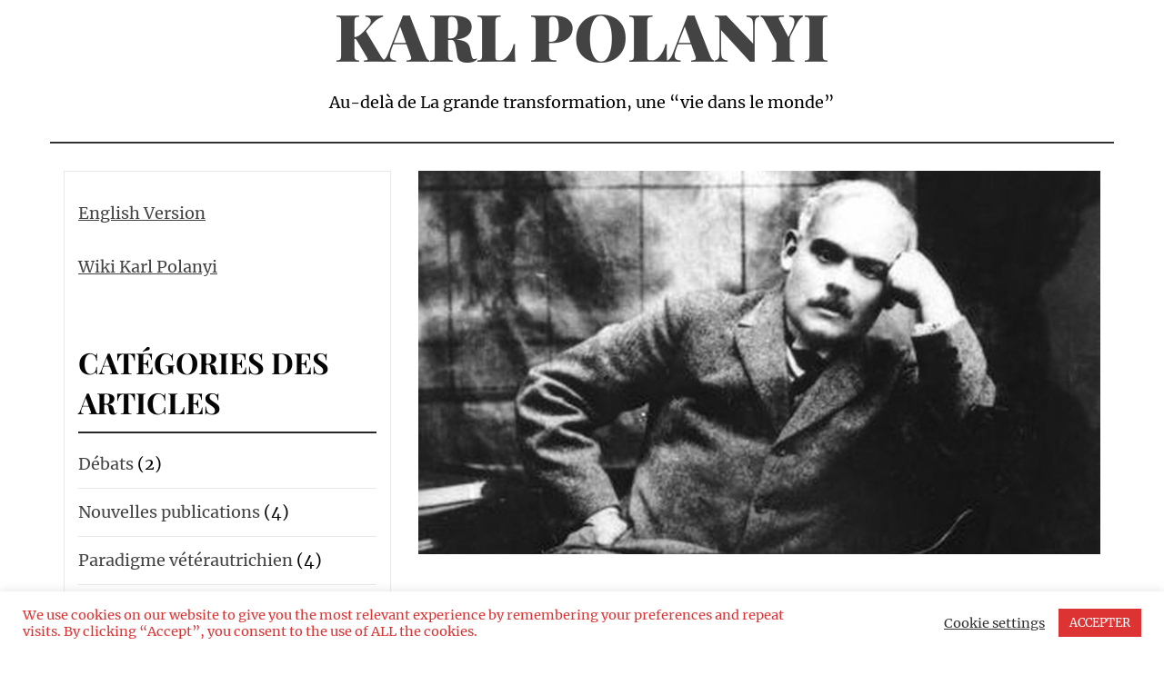

--- FILE ---
content_type: text/html; charset=UTF-8
request_url: http://karl.polanyi.fr/tag/oszkar-jaszi/
body_size: 18537
content:
<!DOCTYPE html>
<html lang="fr-FR">
<head>
    <meta charset="UTF-8">
    <meta name="viewport" content="width=device-width, initial-scale=1.0">
    <link rel="profile" href="http://gmpg.org/xfn/11">
    <link rel="pingback" href="http://karl.polanyi.fr/xmlrpc.php">
            <style type="text/css">
                    </style>

    <meta name='robots' content='index, follow, max-image-preview:large, max-snippet:-1, max-video-preview:-1' />

	<!-- This site is optimized with the Yoast SEO plugin v26.8 - https://yoast.com/product/yoast-seo-wordpress/ -->
	<title>Oszkár Jászi Archives - Karl Polanyi</title>
	<link rel="canonical" href="http://karl.polanyi.fr/tag/oszkar-jaszi/" />
	<meta property="og:locale" content="fr_FR" />
	<meta property="og:type" content="article" />
	<meta property="og:title" content="Oszkár Jászi Archives - Karl Polanyi" />
	<meta property="og:url" content="http://karl.polanyi.fr/tag/oszkar-jaszi/" />
	<meta property="og:site_name" content="Karl Polanyi" />
	<meta name="twitter:card" content="summary_large_image" />
	<script type="application/ld+json" class="yoast-schema-graph">{"@context":"https://schema.org","@graph":[{"@type":"CollectionPage","@id":"http://karl.polanyi.fr/tag/oszkar-jaszi/","url":"http://karl.polanyi.fr/tag/oszkar-jaszi/","name":"Oszkár Jászi Archives - Karl Polanyi","isPartOf":{"@id":"http://karl.polanyi.fr/#website"},"primaryImageOfPage":{"@id":"http://karl.polanyi.fr/tag/oszkar-jaszi/#primaryimage"},"image":{"@id":"http://karl.polanyi.fr/tag/oszkar-jaszi/#primaryimage"},"thumbnailUrl":"http://karl.polanyi.fr/wp-content/uploads/2018/09/Jászi-Oszkár.jpg","breadcrumb":{"@id":"http://karl.polanyi.fr/tag/oszkar-jaszi/#breadcrumb"},"inLanguage":"fr-FR"},{"@type":"ImageObject","inLanguage":"fr-FR","@id":"http://karl.polanyi.fr/tag/oszkar-jaszi/#primaryimage","url":"http://karl.polanyi.fr/wp-content/uploads/2018/09/Jászi-Oszkár.jpg","contentUrl":"http://karl.polanyi.fr/wp-content/uploads/2018/09/Jászi-Oszkár.jpg","width":1200,"height":675},{"@type":"BreadcrumbList","@id":"http://karl.polanyi.fr/tag/oszkar-jaszi/#breadcrumb","itemListElement":[{"@type":"ListItem","position":1,"name":"Accueil","item":"http://karl.polanyi.fr/"},{"@type":"ListItem","position":2,"name":"Oszkár Jászi"}]},{"@type":"WebSite","@id":"http://karl.polanyi.fr/#website","url":"http://karl.polanyi.fr/","name":"Karl Polanyi","description":"Au-delà de La grande transformation, une “vie dans le monde”","potentialAction":[{"@type":"SearchAction","target":{"@type":"EntryPoint","urlTemplate":"http://karl.polanyi.fr/?s={search_term_string}"},"query-input":{"@type":"PropertyValueSpecification","valueRequired":true,"valueName":"search_term_string"}}],"inLanguage":"fr-FR"}]}</script>
	<!-- / Yoast SEO plugin. -->


<link rel='dns-prefetch' href='//ajax.googleapis.com' />
<link rel='dns-prefetch' href='//www.googletagmanager.com' />
<link rel="alternate" type="application/rss+xml" title="Karl Polanyi &raquo; Flux" href="http://karl.polanyi.fr/feed/" />
<link rel="alternate" type="application/rss+xml" title="Karl Polanyi &raquo; Flux des commentaires" href="http://karl.polanyi.fr/comments/feed/" />
<link rel="alternate" type="application/rss+xml" title="Karl Polanyi &raquo; Flux de l’étiquette Oszkár Jászi" href="http://karl.polanyi.fr/tag/oszkar-jaszi/feed/" />
<style id='wp-img-auto-sizes-contain-inline-css' type='text/css'>
img:is([sizes=auto i],[sizes^="auto," i]){contain-intrinsic-size:3000px 1500px}
/*# sourceURL=wp-img-auto-sizes-contain-inline-css */
</style>

<style id='wp-emoji-styles-inline-css' type='text/css'>

	img.wp-smiley, img.emoji {
		display: inline !important;
		border: none !important;
		box-shadow: none !important;
		height: 1em !important;
		width: 1em !important;
		margin: 0 0.07em !important;
		vertical-align: -0.1em !important;
		background: none !important;
		padding: 0 !important;
	}
/*# sourceURL=wp-emoji-styles-inline-css */
</style>
<link rel='stylesheet' id='wp-block-library-css' href='http://karl.polanyi.fr/wp-includes/css/dist/block-library/style.min.css?ver=6.9' type='text/css' media='all' />
<style id='wp-block-paragraph-inline-css' type='text/css'>
.is-small-text{font-size:.875em}.is-regular-text{font-size:1em}.is-large-text{font-size:2.25em}.is-larger-text{font-size:3em}.has-drop-cap:not(:focus):first-letter{float:left;font-size:8.4em;font-style:normal;font-weight:100;line-height:.68;margin:.05em .1em 0 0;text-transform:uppercase}body.rtl .has-drop-cap:not(:focus):first-letter{float:none;margin-left:.1em}p.has-drop-cap.has-background{overflow:hidden}:root :where(p.has-background){padding:1.25em 2.375em}:where(p.has-text-color:not(.has-link-color)) a{color:inherit}p.has-text-align-left[style*="writing-mode:vertical-lr"],p.has-text-align-right[style*="writing-mode:vertical-rl"]{rotate:180deg}
/*# sourceURL=http://karl.polanyi.fr/wp-includes/blocks/paragraph/style.min.css */
</style>
<style id='global-styles-inline-css' type='text/css'>
:root{--wp--preset--aspect-ratio--square: 1;--wp--preset--aspect-ratio--4-3: 4/3;--wp--preset--aspect-ratio--3-4: 3/4;--wp--preset--aspect-ratio--3-2: 3/2;--wp--preset--aspect-ratio--2-3: 2/3;--wp--preset--aspect-ratio--16-9: 16/9;--wp--preset--aspect-ratio--9-16: 9/16;--wp--preset--color--black: #000000;--wp--preset--color--cyan-bluish-gray: #abb8c3;--wp--preset--color--white: #ffffff;--wp--preset--color--pale-pink: #f78da7;--wp--preset--color--vivid-red: #cf2e2e;--wp--preset--color--luminous-vivid-orange: #ff6900;--wp--preset--color--luminous-vivid-amber: #fcb900;--wp--preset--color--light-green-cyan: #7bdcb5;--wp--preset--color--vivid-green-cyan: #00d084;--wp--preset--color--pale-cyan-blue: #8ed1fc;--wp--preset--color--vivid-cyan-blue: #0693e3;--wp--preset--color--vivid-purple: #9b51e0;--wp--preset--gradient--vivid-cyan-blue-to-vivid-purple: linear-gradient(135deg,rgb(6,147,227) 0%,rgb(155,81,224) 100%);--wp--preset--gradient--light-green-cyan-to-vivid-green-cyan: linear-gradient(135deg,rgb(122,220,180) 0%,rgb(0,208,130) 100%);--wp--preset--gradient--luminous-vivid-amber-to-luminous-vivid-orange: linear-gradient(135deg,rgb(252,185,0) 0%,rgb(255,105,0) 100%);--wp--preset--gradient--luminous-vivid-orange-to-vivid-red: linear-gradient(135deg,rgb(255,105,0) 0%,rgb(207,46,46) 100%);--wp--preset--gradient--very-light-gray-to-cyan-bluish-gray: linear-gradient(135deg,rgb(238,238,238) 0%,rgb(169,184,195) 100%);--wp--preset--gradient--cool-to-warm-spectrum: linear-gradient(135deg,rgb(74,234,220) 0%,rgb(151,120,209) 20%,rgb(207,42,186) 40%,rgb(238,44,130) 60%,rgb(251,105,98) 80%,rgb(254,248,76) 100%);--wp--preset--gradient--blush-light-purple: linear-gradient(135deg,rgb(255,206,236) 0%,rgb(152,150,240) 100%);--wp--preset--gradient--blush-bordeaux: linear-gradient(135deg,rgb(254,205,165) 0%,rgb(254,45,45) 50%,rgb(107,0,62) 100%);--wp--preset--gradient--luminous-dusk: linear-gradient(135deg,rgb(255,203,112) 0%,rgb(199,81,192) 50%,rgb(65,88,208) 100%);--wp--preset--gradient--pale-ocean: linear-gradient(135deg,rgb(255,245,203) 0%,rgb(182,227,212) 50%,rgb(51,167,181) 100%);--wp--preset--gradient--electric-grass: linear-gradient(135deg,rgb(202,248,128) 0%,rgb(113,206,126) 100%);--wp--preset--gradient--midnight: linear-gradient(135deg,rgb(2,3,129) 0%,rgb(40,116,252) 100%);--wp--preset--font-size--small: 13px;--wp--preset--font-size--medium: 20px;--wp--preset--font-size--large: 36px;--wp--preset--font-size--x-large: 42px;--wp--preset--spacing--20: 0.44rem;--wp--preset--spacing--30: 0.67rem;--wp--preset--spacing--40: 1rem;--wp--preset--spacing--50: 1.5rem;--wp--preset--spacing--60: 2.25rem;--wp--preset--spacing--70: 3.38rem;--wp--preset--spacing--80: 5.06rem;--wp--preset--shadow--natural: 6px 6px 9px rgba(0, 0, 0, 0.2);--wp--preset--shadow--deep: 12px 12px 50px rgba(0, 0, 0, 0.4);--wp--preset--shadow--sharp: 6px 6px 0px rgba(0, 0, 0, 0.2);--wp--preset--shadow--outlined: 6px 6px 0px -3px rgb(255, 255, 255), 6px 6px rgb(0, 0, 0);--wp--preset--shadow--crisp: 6px 6px 0px rgb(0, 0, 0);}:where(.is-layout-flex){gap: 0.5em;}:where(.is-layout-grid){gap: 0.5em;}body .is-layout-flex{display: flex;}.is-layout-flex{flex-wrap: wrap;align-items: center;}.is-layout-flex > :is(*, div){margin: 0;}body .is-layout-grid{display: grid;}.is-layout-grid > :is(*, div){margin: 0;}:where(.wp-block-columns.is-layout-flex){gap: 2em;}:where(.wp-block-columns.is-layout-grid){gap: 2em;}:where(.wp-block-post-template.is-layout-flex){gap: 1.25em;}:where(.wp-block-post-template.is-layout-grid){gap: 1.25em;}.has-black-color{color: var(--wp--preset--color--black) !important;}.has-cyan-bluish-gray-color{color: var(--wp--preset--color--cyan-bluish-gray) !important;}.has-white-color{color: var(--wp--preset--color--white) !important;}.has-pale-pink-color{color: var(--wp--preset--color--pale-pink) !important;}.has-vivid-red-color{color: var(--wp--preset--color--vivid-red) !important;}.has-luminous-vivid-orange-color{color: var(--wp--preset--color--luminous-vivid-orange) !important;}.has-luminous-vivid-amber-color{color: var(--wp--preset--color--luminous-vivid-amber) !important;}.has-light-green-cyan-color{color: var(--wp--preset--color--light-green-cyan) !important;}.has-vivid-green-cyan-color{color: var(--wp--preset--color--vivid-green-cyan) !important;}.has-pale-cyan-blue-color{color: var(--wp--preset--color--pale-cyan-blue) !important;}.has-vivid-cyan-blue-color{color: var(--wp--preset--color--vivid-cyan-blue) !important;}.has-vivid-purple-color{color: var(--wp--preset--color--vivid-purple) !important;}.has-black-background-color{background-color: var(--wp--preset--color--black) !important;}.has-cyan-bluish-gray-background-color{background-color: var(--wp--preset--color--cyan-bluish-gray) !important;}.has-white-background-color{background-color: var(--wp--preset--color--white) !important;}.has-pale-pink-background-color{background-color: var(--wp--preset--color--pale-pink) !important;}.has-vivid-red-background-color{background-color: var(--wp--preset--color--vivid-red) !important;}.has-luminous-vivid-orange-background-color{background-color: var(--wp--preset--color--luminous-vivid-orange) !important;}.has-luminous-vivid-amber-background-color{background-color: var(--wp--preset--color--luminous-vivid-amber) !important;}.has-light-green-cyan-background-color{background-color: var(--wp--preset--color--light-green-cyan) !important;}.has-vivid-green-cyan-background-color{background-color: var(--wp--preset--color--vivid-green-cyan) !important;}.has-pale-cyan-blue-background-color{background-color: var(--wp--preset--color--pale-cyan-blue) !important;}.has-vivid-cyan-blue-background-color{background-color: var(--wp--preset--color--vivid-cyan-blue) !important;}.has-vivid-purple-background-color{background-color: var(--wp--preset--color--vivid-purple) !important;}.has-black-border-color{border-color: var(--wp--preset--color--black) !important;}.has-cyan-bluish-gray-border-color{border-color: var(--wp--preset--color--cyan-bluish-gray) !important;}.has-white-border-color{border-color: var(--wp--preset--color--white) !important;}.has-pale-pink-border-color{border-color: var(--wp--preset--color--pale-pink) !important;}.has-vivid-red-border-color{border-color: var(--wp--preset--color--vivid-red) !important;}.has-luminous-vivid-orange-border-color{border-color: var(--wp--preset--color--luminous-vivid-orange) !important;}.has-luminous-vivid-amber-border-color{border-color: var(--wp--preset--color--luminous-vivid-amber) !important;}.has-light-green-cyan-border-color{border-color: var(--wp--preset--color--light-green-cyan) !important;}.has-vivid-green-cyan-border-color{border-color: var(--wp--preset--color--vivid-green-cyan) !important;}.has-pale-cyan-blue-border-color{border-color: var(--wp--preset--color--pale-cyan-blue) !important;}.has-vivid-cyan-blue-border-color{border-color: var(--wp--preset--color--vivid-cyan-blue) !important;}.has-vivid-purple-border-color{border-color: var(--wp--preset--color--vivid-purple) !important;}.has-vivid-cyan-blue-to-vivid-purple-gradient-background{background: var(--wp--preset--gradient--vivid-cyan-blue-to-vivid-purple) !important;}.has-light-green-cyan-to-vivid-green-cyan-gradient-background{background: var(--wp--preset--gradient--light-green-cyan-to-vivid-green-cyan) !important;}.has-luminous-vivid-amber-to-luminous-vivid-orange-gradient-background{background: var(--wp--preset--gradient--luminous-vivid-amber-to-luminous-vivid-orange) !important;}.has-luminous-vivid-orange-to-vivid-red-gradient-background{background: var(--wp--preset--gradient--luminous-vivid-orange-to-vivid-red) !important;}.has-very-light-gray-to-cyan-bluish-gray-gradient-background{background: var(--wp--preset--gradient--very-light-gray-to-cyan-bluish-gray) !important;}.has-cool-to-warm-spectrum-gradient-background{background: var(--wp--preset--gradient--cool-to-warm-spectrum) !important;}.has-blush-light-purple-gradient-background{background: var(--wp--preset--gradient--blush-light-purple) !important;}.has-blush-bordeaux-gradient-background{background: var(--wp--preset--gradient--blush-bordeaux) !important;}.has-luminous-dusk-gradient-background{background: var(--wp--preset--gradient--luminous-dusk) !important;}.has-pale-ocean-gradient-background{background: var(--wp--preset--gradient--pale-ocean) !important;}.has-electric-grass-gradient-background{background: var(--wp--preset--gradient--electric-grass) !important;}.has-midnight-gradient-background{background: var(--wp--preset--gradient--midnight) !important;}.has-small-font-size{font-size: var(--wp--preset--font-size--small) !important;}.has-medium-font-size{font-size: var(--wp--preset--font-size--medium) !important;}.has-large-font-size{font-size: var(--wp--preset--font-size--large) !important;}.has-x-large-font-size{font-size: var(--wp--preset--font-size--x-large) !important;}
/*# sourceURL=global-styles-inline-css */
</style>

<style id='classic-theme-styles-inline-css' type='text/css'>
/*! This file is auto-generated */
.wp-block-button__link{color:#fff;background-color:#32373c;border-radius:9999px;box-shadow:none;text-decoration:none;padding:calc(.667em + 2px) calc(1.333em + 2px);font-size:1.125em}.wp-block-file__button{background:#32373c;color:#fff;text-decoration:none}
/*# sourceURL=/wp-includes/css/classic-themes.min.css */
</style>
<link rel='stylesheet' id='contact-form-7-css' href='http://karl.polanyi.fr/wp-content/plugins/contact-form-7/includes/css/styles.css?ver=6.1.4' type='text/css' media='all' />
<link rel='stylesheet' id='cookie-law-info-css' href='http://karl.polanyi.fr/wp-content/plugins/cookie-law-info/legacy/public/css/cookie-law-info-public.css?ver=3.3.9.1' type='text/css' media='all' />
<link rel='stylesheet' id='cookie-law-info-gdpr-css' href='http://karl.polanyi.fr/wp-content/plugins/cookie-law-info/legacy/public/css/cookie-law-info-gdpr.css?ver=3.3.9.1' type='text/css' media='all' />
<link rel='stylesheet' id='social_share_with_floating_bar-frontend-css' href='http://karl.polanyi.fr/wp-content/plugins/social-share-with-floating-bar/assets/css/frontend.min.css?ver=1.0.0' type='text/css' media='all' />
<link rel='stylesheet' id='table-sorter-custom-css-css' href='http://karl.polanyi.fr/wp-content/plugins/table-sorter/wp-style.css?ver=6.9' type='text/css' media='all' />
<link rel='stylesheet' id='ez-toc-css' href='http://karl.polanyi.fr/wp-content/plugins/easy-table-of-contents/assets/css/screen.min.css?ver=2.0.80' type='text/css' media='all' />
<style id='ez-toc-inline-css' type='text/css'>
div#ez-toc-container .ez-toc-title {font-size: 120%;}div#ez-toc-container .ez-toc-title {font-weight: 500;}div#ez-toc-container ul li , div#ez-toc-container ul li a {font-size: 95%;}div#ez-toc-container ul li , div#ez-toc-container ul li a {font-weight: 500;}div#ez-toc-container nav ul ul li {font-size: 90%;}div#ez-toc-container {width: 100%;}.ez-toc-box-title {font-weight: bold; margin-bottom: 10px; text-align: center; text-transform: uppercase; letter-spacing: 1px; color: #666; padding-bottom: 5px;position:absolute;top:-4%;left:5%;background-color: inherit;transition: top 0.3s ease;}.ez-toc-box-title.toc-closed {top:-25%;}
/*# sourceURL=ez-toc-inline-css */
</style>
<link rel='stylesheet' id='royal-magazine-google-fonts-css' href='http://karl.polanyi.fr/wp-content/fonts/25febb97485abfd92774f646586a4127.css?ver=1.4.3' type='text/css' media='all' />
<link rel='stylesheet' id='jquery-slick-css' href='http://karl.polanyi.fr/wp-content/themes/royal-magazine/assets/libraries/slick/css/slick.min.css?ver=6.9' type='text/css' media='all' />
<link rel='stylesheet' id='ionicons-css' href='http://karl.polanyi.fr/wp-content/themes/royal-magazine/assets/libraries/ionicons/css/ionicons.min.css?ver=6.9' type='text/css' media='all' />
<link rel='stylesheet' id='bootstrap-css' href='http://karl.polanyi.fr/wp-content/themes/royal-magazine/assets/libraries/bootstrap/css/bootstrap.min.css?ver=6.9' type='text/css' media='all' />
<link rel='stylesheet' id='magnific-popup-css' href='http://karl.polanyi.fr/wp-content/themes/royal-magazine/assets/libraries/magnific-popup/magnific-popup.css?ver=6.9' type='text/css' media='all' />
<link rel='stylesheet' id='royal-magazine-style-css' href='http://karl.polanyi.fr/wp-content/themes/royal-magazine/style.css?ver=6.9' type='text/css' media='all' />
<script type="text/javascript" src="http://karl.polanyi.fr/wp-includes/js/jquery/jquery.min.js?ver=3.7.1" id="jquery-core-js"></script>
<script type="text/javascript" src="http://karl.polanyi.fr/wp-includes/js/jquery/jquery-migrate.min.js?ver=3.4.1" id="jquery-migrate-js"></script>
<script type="text/javascript" id="cookie-law-info-js-extra">
/* <![CDATA[ */
var Cli_Data = {"nn_cookie_ids":[],"cookielist":[],"non_necessary_cookies":[],"ccpaEnabled":"","ccpaRegionBased":"","ccpaBarEnabled":"","strictlyEnabled":["necessary","obligatoire"],"ccpaType":"gdpr","js_blocking":"1","custom_integration":"","triggerDomRefresh":"","secure_cookies":""};
var cli_cookiebar_settings = {"animate_speed_hide":"500","animate_speed_show":"500","background":"#FFF","border":"#b1a6a6c2","border_on":"","button_1_button_colour":"#dd3333","button_1_button_hover":"#b12929","button_1_link_colour":"#fff","button_1_as_button":"1","button_1_new_win":"","button_2_button_colour":"#333","button_2_button_hover":"#292929","button_2_link_colour":"#444","button_2_as_button":"","button_2_hidebar":"","button_3_button_colour":"#3566bb","button_3_button_hover":"#2a5296","button_3_link_colour":"#fff","button_3_as_button":"1","button_3_new_win":"","button_4_button_colour":"#000","button_4_button_hover":"#000000","button_4_link_colour":"#333333","button_4_as_button":"","button_7_button_colour":"#61a229","button_7_button_hover":"#4e8221","button_7_link_colour":"#fff","button_7_as_button":"1","button_7_new_win":"","font_family":"inherit","header_fix":"","notify_animate_hide":"1","notify_animate_show":"","notify_div_id":"#cookie-law-info-bar","notify_position_horizontal":"right","notify_position_vertical":"bottom","scroll_close":"","scroll_close_reload":"","accept_close_reload":"","reject_close_reload":"","showagain_tab":"","showagain_background":"#fff","showagain_border":"#000","showagain_div_id":"#cookie-law-info-again","showagain_x_position":"100px","text":"#dd3333","show_once_yn":"1","show_once":"10000","logging_on":"","as_popup":"","popup_overlay":"1","bar_heading_text":"","cookie_bar_as":"banner","popup_showagain_position":"bottom-right","widget_position":"left"};
var log_object = {"ajax_url":"http://karl.polanyi.fr/wp-admin/admin-ajax.php"};
//# sourceURL=cookie-law-info-js-extra
/* ]]> */
</script>
<script type="text/javascript" src="http://karl.polanyi.fr/wp-content/plugins/cookie-law-info/legacy/public/js/cookie-law-info-public.js?ver=3.3.9.1" id="cookie-law-info-js"></script>
<script type="text/javascript" src="http://karl.polanyi.fr/wp-content/plugins/table-sorter/jquery.tablesorter.min.js?ver=6.9" id="table-sorter-js"></script>
<script type="text/javascript" src="http://karl.polanyi.fr/wp-content/plugins/table-sorter/jquery.metadata.js?ver=2.2" id="table-sorter-metadata-js"></script>
<script type="text/javascript" src="http://karl.polanyi.fr/wp-content/plugins/table-sorter/wp-script.js?ver=2.2" id="table-sorter-custom-js-js"></script>

<!-- Extrait de code de la balise Google (gtag.js) ajouté par Site Kit -->
<!-- Extrait Google Analytics ajouté par Site Kit -->
<script type="text/javascript" src="https://www.googletagmanager.com/gtag/js?id=G-BKHCLGJ61D" id="google_gtagjs-js" async></script>
<script type="text/javascript" id="google_gtagjs-js-after">
/* <![CDATA[ */
window.dataLayer = window.dataLayer || [];function gtag(){dataLayer.push(arguments);}
gtag("set","linker",{"domains":["karl.polanyi.fr"]});
gtag("js", new Date());
gtag("set", "developer_id.dZTNiMT", true);
gtag("config", "G-BKHCLGJ61D");
//# sourceURL=google_gtagjs-js-after
/* ]]> */
</script>
<link rel="https://api.w.org/" href="http://karl.polanyi.fr/wp-json/" /><link rel="alternate" title="JSON" type="application/json" href="http://karl.polanyi.fr/wp-json/wp/v2/tags/241" /><link rel="EditURI" type="application/rsd+xml" title="RSD" href="http://karl.polanyi.fr/xmlrpc.php?rsd" />
<meta name="generator" content="WordPress 6.9" />
<meta name="generator" content="Site Kit by Google 1.170.0" /><link rel="icon" href="http://karl.polanyi.fr/wp-content/uploads/2017/04/cropped-karl-polanyi-1-32x32.jpeg" sizes="32x32" />
<link rel="icon" href="http://karl.polanyi.fr/wp-content/uploads/2017/04/cropped-karl-polanyi-1-192x192.jpeg" sizes="192x192" />
<link rel="apple-touch-icon" href="http://karl.polanyi.fr/wp-content/uploads/2017/04/cropped-karl-polanyi-1-180x180.jpeg" />
<meta name="msapplication-TileImage" content="http://karl.polanyi.fr/wp-content/uploads/2017/04/cropped-karl-polanyi-1-270x270.jpeg" />
		<style type="text/css" id="wp-custom-css">
			body .inner-banner-2 {display:none;}

.inner-banner-1 .twp-bredcrumb {
	border-bottom: 0px solid white;}

a:hover {color: #eb2f21;}

#primary-menu {display:none;}

.icon-search {display:none;}

.site-main .comment-navigation, .site-main .posts-navigation, .site-main .post-navigation {border: 0px solid white;}

body.no-sidebar #primary * {margin: 0 auto;}

body.no-sidebar #primary .entry-content p, .entry-content li {text-align:justify; margin-top:5px; margin-bottom:5px;}

div.site-branding {max-width:1170px; padding:0; margin:0;}

header.entry-header {max-width: 680px; margin:0 auto;}

.site-branding .site-title {font-size:4em;}

.container {max-width:680px;}

div#ez-toc-container.ez-toc-white {margin: 10px 0 !important;}

h1 {max-width:680px;}

div.image-full img {margin-bottom:15px;  width:100%;}

body.no-sidebar #primary div.wp-block-image > figure.alignright > img { margin-left:15px;}

nav ul.ez-toc-list li ul li a {padding-left:15px;}

body.no-sidebar #primary ol {margin:0px;}

body.no-sidebar #primary h2, body.no-sidebar #primary h3 {margin-top:55px; margin-bottom:15px;}

.alt-bgcolor {background: #eb2f21; }

.widget.widget_nav_menu ul li:hover a::after, .widget.widget_nav_menu ul li:focus a::after {background: #eb2f21;}

body.no-sidebar #primary * {
    max-width: 680px; }

/*
body.no-sidebar #primary ol {
    max-width: 900px;
}

body.no-sidebar #primary li {
    max-width: 800px;
}

body.no-sidebar #primary li ol li {
    max-width: 900px;
}*/

#primary div.entry-content > div.image-full {margin-bottom:25px;}

body.no-sidebar #primary blockquote {
	max-width:680px; margin:0 auto; display:block;}

.wp-block-table table {border: 1px grey solid;}

.wp-block-table td, .wp-block-table th {border: 1px grey solid; padding:0 5px;}

.bibliographie, .bibliography {padding-left:50px; text-indent:-50px;}

footer.entry-footer {margin-top:45px; width:100%;} 

.comment-content p {text-align:justify; hyphens:auto; padding-top:5px;}

span.tags-links {padding-left:20px; margin-top:25px;}
span.tags-links a {padding-left:5px; }

body.no-sidebar #primary figcaption {margin: -7px 0 15px 15px; font-size:12px; color:grey;}

body.no-sidebar #primary h2 {font-size:28px; font-weight:bold; text-decoration: underline; }

body.no-sidebar #primary h3 {font-size:24px ;}

body.no-sidebar #primary h4 {font-size:20px; margin:14px 0;}

body.no-sidebar #primary h5 {font-size:18px; margin:12px 0;}

body.no-sidebar #primary h6 {font-size:16px; margin:10px 0;}

body.no-sidebar #primary p, body.no-sidebar #primary li, 
body.no-sidebar #primary td, body.no-sidebar #primary blockquote {font-size:14px}

#primary footer.entry-footer {margin-top:25px;}

#primary li.ez-toc-heading-level-4 {margin-left:15px}

#primary li.ez-toc-heading-level-5 {margin-left:30px}

ol.easy-footnotes-wrapper {padding-left:15px;}

.search-form .search-submit {
padding-left: 5px;}

div.wp-block-image figure.alignleft {margin-right:10px !important;}

div.wp-block-image figure.alignright {margin-left:10px !important;}

figure.wp-block-gallery > ul.blocks-gallery-grid > li.blocks-gallery-item {margin:2px !important;}		</style>
		<link rel='stylesheet' id='cookie-law-info-table-css' href='http://karl.polanyi.fr/wp-content/plugins/cookie-law-info/legacy/public/css/cookie-law-info-table.css?ver=3.3.9.1' type='text/css' media='all' />
</head>

<body class="archive tag tag-oszkar-jaszi tag-241 wp-embed-responsive wp-theme-royal-magazine hfeed left-sidebar home-content-not-enabled">
<!-- full-screen-layout/boxed-layout -->
<div id="page" class="site site-bg boxed-layout">
    <a class="skip-link screen-reader-text" href="#main">Passer au contenu</a>
    <header id="masthead" class="site-header" role="banner">
                <div class="header-middle">
            <div class="container container-bg">
                <div class="row">
                    <div class="col-sm-12">
                        <div class="site-branding">
                                                            <span class="site-title secondary-font">
                                <a href="http://karl.polanyi.fr/" rel="home">
                                    Karl Polanyi                                </a>
                            </span>
                                                            <p class="site-description">Au-delà de La grande transformation, une “vie dans le monde”</p>
                                                    </div>
                    </div>
                </div>
            </div>
        </div>
        <div class="top-header primary-bgcolor">
                        <div class="container">
                <div class="row">
                    <div class="col-sm-12">
                        <nav class="main-navigation" role="navigation">
                            
                                                            <a href="javascript:void(0)" class="icon-search">
                                    <i class="twp-icon twp-icon-2x ion-ios-search"></i>
                                </a>
                            
                            <a class="skip-link-menu-start" href="javascript:void(0)"></a>
                            <a href="javascript:void(0)" class="toggle-menu" aria-controls="primary-menu" aria-expanded="false">
                                 <span class="screen-reader-text">
                                    Menu principal                                </span>
                                <i class="ham"></i>
                            </a>

                            <div class="menu"><ul id="primary-menu" class="menu"><li id="menu-item-1115" class="menu-item menu-item-type-post_type menu-item-object-page menu-item-1115"><a href="http://karl.polanyi.fr/les-reseaux-autour-de-karl-polanyi/">Réseaux autour de Karl Polanyi</a></li>
<li id="menu-item-1108" class="menu-item menu-item-type-post_type menu-item-object-page menu-item-1108"><a href="http://karl.polanyi.fr/a-propos/">A propos</a></li>
<li id="menu-item-1109" class="menu-item menu-item-type-post_type menu-item-object-page menu-item-1109"><a href="http://karl.polanyi.fr/contact/">Contact</a></li>
</ul></div>                            <a class="skip-link-menu-end-skip" href="javascript:void(0)"></a>
                            <a class="skip-link-menu-end" href="javascript:void(0)"></a>

                        </nav><!-- #site-navigation -->
                    </div>
                </div>
            </div>

                            <div class="popup-search">
                    <div class="table-align">
                        <a class="skip-link-search-start" href="javascript:void(0)"></a>
                        
                        <div class="table-align-cell v-align-middle">
                            <form role="search" method="get" class="search-form" action="http://karl.polanyi.fr/">
				<label>
					<span class="screen-reader-text">Rechercher :</span>
					<input type="search" class="search-field" placeholder="Rechercher…" value="" name="s" />
				</label>
				<input type="submit" class="search-submit" value="Rechercher" />
			</form>                        </div>
                        <a href="javascript:void(0)" class="close-popup"></a>
                        <a class="skip-link-search-end" href="javascript:void(0)"></a>
                    </div>
                </div>
                        
        </div>
    </header>
    <!-- #masthead -->

    <!-- Innerpage Header Begins Here -->
                    <div class="wrapper page-inner-title inner-banner-2 twp-inner-banner data-bg" data-background="">
            <header class="entry-header">
                <div class="container">
                    <div class="row">
                        <div class="col-md-12">
                            <h1 class="entry-title">Étiquette : <span>Oszkár Jászi</span></h1>                        </div>
                                                    <div class="col-md-12">
                                <div class="primary-font twp-bredcrumb">
                                    <div role="navigation" aria-label="Fil d&rsquo;ariane" class="breadcrumb-trail breadcrumbs" itemprop="breadcrumb"><ul class="trail-items" itemscope itemtype="http://schema.org/BreadcrumbList"><meta name="numberOfItems" content="2" /><meta name="itemListOrder" content="Ascending" /><li itemprop="itemListElement" itemscope itemtype="http://schema.org/ListItem" class="trail-item trail-begin"><a href="http://karl.polanyi.fr/" rel="home" itemprop="item"><span itemprop="name">Accueil</span></a><meta itemprop="position" content="1" /></li><li itemprop="itemListElement" itemscope itemtype="http://schema.org/ListItem" class="trail-item trail-end"><a href="http://karl.polanyi.fr/tag/oszkar-jaszi/" itemprop="item"><span itemprop="name">Oszkár Jászi</span></a><meta itemprop="position" content="2" /></li></ul></div>                                </div>
                            </div>
                                            </div>
                </div>
            </header>
            <div class="inner-header-overlay"></div>
        </div>
    
            <!-- Innerpage Header Ends Here -->
    <div id="content" class="site-content">
	<div id="primary" class="content-area">
		<main id="main" class="site-main" role="main">

		
			
<article id="post-715" class="post-715 post type-post status-publish format-standard has-post-thumbnail hentry category-recherches tag-epoque-hongroise-1886-1919 tag-franc-maconnerie tag-oszkar-jaszi">
                                    <div class="archive-image-full clearfix mb-50">
                <div class='twp-image-archive image-full'><img width="1200" height="675" src="http://karl.polanyi.fr/wp-content/uploads/2018/09/Jászi-Oszkár.jpg" class="attachment-full size-full wp-post-image" alt="" decoding="async" fetchpriority="high" srcset="http://karl.polanyi.fr/wp-content/uploads/2018/09/Jászi-Oszkár.jpg 1200w, http://karl.polanyi.fr/wp-content/uploads/2018/09/Jászi-Oszkár-300x169.jpg 300w, http://karl.polanyi.fr/wp-content/uploads/2018/09/Jászi-Oszkár-768x432.jpg 768w, http://karl.polanyi.fr/wp-content/uploads/2018/09/Jászi-Oszkár-1024x576.jpg 1024w" sizes="(max-width: 1200px) 100vw, 1200px" /></div>        <div class="entry-content twp-entry-content ">
            
            <div class="primary-font twp-meta-categories">
                Catégorie&nbsp;: <ul class="post-categories">
	<li><a href="http://karl.polanyi.fr/category/recherches/" rel="category tag">Recherches</a></li></ul>            </div>
            <h2 class="entry-title archive-entry-title mt-0">
                <a href="http://karl.polanyi.fr/karl-polanyi-et-oszkar-jaszi/">Polányi Károly et Jászi Oszkár</a>
            </h2>

                            <div>
                    <p>Après mes différentes lectures, je m&rsquo;étais sans doute fait une fausse idée des rapports unissant Jászi Oszkár [1875-1957] et Polányi Károly1. La lecture de la biographie consacrée au politicien et sociologue hongrois, écrite par Litván György, et publiée en 2006, m&rsquo;aura apporté un éclairage différent.</p>
                </div>
            
            <div class="primary-font small-font twp-meta-info">
                <span class="posted-on"> Publié le&nbsp; <a href="http://karl.polanyi.fr/karl-polanyi-et-oszkar-jaszi/" rel="bookmark"><time class="entry-date published updated" datetime="2019-06-07T09:52:13+01:00">7 juin 2019</time></a></span><span class="byline"> Rédigé par&nbsp; <span class="author vcard"><a class="url fn n" href="http://karl.polanyi.fr/author/santiagop/">Santiago Pinault</a></span></span>            </div>
        </div><!-- .entry-content -->
        
</article><!-- #post-## -->

<article id="post-863" class="post-863 post type-post status-publish format-standard has-post-thumbnail hentry category-recherches tag-oszkar-jaszi">
                                    <div class="archive-image-full clearfix mb-50">
                <div class='twp-image-archive image-full'><img width="1500" height="843" src="http://karl.polanyi.fr/wp-content/uploads/2017/12/marx-engels-3D-e1521390887609.jpg" class="attachment-full size-full wp-post-image" alt="" decoding="async" srcset="http://karl.polanyi.fr/wp-content/uploads/2017/12/marx-engels-3D-e1521390887609.jpg 1500w, http://karl.polanyi.fr/wp-content/uploads/2017/12/marx-engels-3D-e1521390887609-300x169.jpg 300w, http://karl.polanyi.fr/wp-content/uploads/2017/12/marx-engels-3D-e1521390887609-768x432.jpg 768w, http://karl.polanyi.fr/wp-content/uploads/2017/12/marx-engels-3D-e1521390887609-1024x575.jpg 1024w" sizes="(max-width: 1500px) 100vw, 1500px" /></div>        <div class="entry-content twp-entry-content ">
            
            <div class="primary-font twp-meta-categories">
                Catégorie&nbsp;: <ul class="post-categories">
	<li><a href="http://karl.polanyi.fr/category/recherches/" rel="category tag">Recherches</a></li></ul>            </div>
            <h2 class="entry-title archive-entry-title mt-0">
                <a href="http://karl.polanyi.fr/questionnement-autour-archive-anti-marxiste/">Questionnement autour d&rsquo;une archive “anti-marxiste”</a>
            </h2>

                            <div>
                    <p>J&rsquo;ai traité dans un autre billet des relations entre Oszkár Jászi et Karl Polanyi, et je voudrais ici détacher l&rsquo;archive 37/10, constituée d&rsquo;un tapuscrit en hongrois de 7 pages, appelé “Egy ‘antimarxista’ naplójából” (Tiré du journal d&rsquo;un &lsquo;antimarxiste&rsquo;). Ce texte n&rsquo;a malheureusement pas été traduit et ne maitrisant pas le <a href="http://karl.polanyi.fr/questionnement-autour-archive-anti-marxiste/" class="read-more button-fancy -red"><span class="btn-arrow"></span><span class="twp-read-more text">Continuer la lecture</span></a></p>
                </div>
            
            <div class="primary-font small-font twp-meta-info">
                <span class="posted-on"> Publié le&nbsp; <a href="http://karl.polanyi.fr/questionnement-autour-archive-anti-marxiste/" rel="bookmark"><time class="entry-date published updated" datetime="2017-12-28T21:51:21+01:00">28 décembre 2017</time></a></span><span class="byline"> Rédigé par&nbsp; <span class="author vcard"><a class="url fn n" href="http://karl.polanyi.fr/author/santiagop/">Santiago Pinault</a></span></span>            </div>
        </div><!-- .entry-content -->
        
</article><!-- #post-## -->

		</main><!-- #main -->
	</div><!-- #primary -->


<aside id="secondary" class="widget-area" role="complementary">
	<div class="theiaStickySidebar">
		<section id="text-3" class="widget clearfix widget_text">			<div class="textwidget"><p><a href="http://karl.polanyi.fr/en/">English Version</a></p>
<p><a href="http://karl.polanyi.fr/wiki/index.php?title=Accueil">Wiki Karl Polanyi</a></p>
</div>
		</section><section id="categories-5" class="widget clearfix widget_categories"><h2 class="widget-title secondary-font">Catégories des articles</h2>
			<ul>
					<li class="cat-item cat-item-33"><a href="http://karl.polanyi.fr/category/debats/">Débats</a> (2)
</li>
	<li class="cat-item cat-item-3"><a href="http://karl.polanyi.fr/category/nouvelles-publications/">Nouvelles publications</a> (4)
</li>
	<li class="cat-item cat-item-310"><a href="http://karl.polanyi.fr/category/paradigme-veterautrichien-fr/">Paradigme vétérautrichien</a> (4)
</li>
	<li class="cat-item cat-item-292"><a href="http://karl.polanyi.fr/category/recensions/">Recensions</a> (5)
</li>
	<li class="cat-item cat-item-7"><a href="http://karl.polanyi.fr/category/recherches/">Recherches</a> (44)
</li>
	<li class="cat-item cat-item-16"><a href="http://karl.polanyi.fr/category/ressources/">Ressources</a> (6)
</li>
			</ul>

			</section><section id="search-2" class="widget clearfix widget_search"><form role="search" method="get" class="search-form" action="http://karl.polanyi.fr/">
				<label>
					<span class="screen-reader-text">Rechercher :</span>
					<input type="search" class="search-field" placeholder="Rechercher…" value="" name="s" />
				</label>
				<input type="submit" class="search-submit" value="Rechercher" />
			</form></section><section id="categorizedtagcloudwidget-2" class="widget clearfix widget_categorizedtagcloudwidget"><h2 class="widget-title secondary-font">Nuages d&rsquo;étiquettes</h2>
    <div id="categorized-tag-cloud"><span id="categorized-tag-cloud-el-1"><a href="http://karl.polanyi.fr/tag/george-ivanovich-gurdjieff/" class="tag-cloud-link tag-link-229 tag-link-position-1" style="font-size: 5pt;" aria-label="George Ivanovich Gurdjieff (1 élément)">George Ivanovich Gurdjieff</a></span> <span id="categorized-tag-cloud-el-2"><a href="http://karl.polanyi.fr/tag/felix-schafer/" class="tag-cloud-link tag-link-5 tag-link-position-2" style="font-size: 11.666666666667pt;" aria-label="Felix Schafer (4 éléments)">Felix Schafer</a></span> <span id="categorized-tag-cloud-el-3"><a href="http://karl.polanyi.fr/tag/carl-menger/" class="tag-cloud-link tag-link-12 tag-link-position-3" style="font-size: 13pt;" aria-label="Carl Menger (5 éléments)">Carl Menger</a></span> <span id="categorized-tag-cloud-el-4"><a href="http://karl.polanyi.fr/tag/rudolf-steiner/" class="tag-cloud-link tag-link-219 tag-link-position-4" style="font-size: 10pt;" aria-label="Rudolf Steiner (3 éléments)">Rudolf Steiner</a></span> <span id="categorized-tag-cloud-el-5"><a href="http://karl.polanyi.fr/tag/christianisme-fr/" class="tag-cloud-link tag-link-380 tag-link-position-5" style="font-size: 10pt;" aria-label="Christianisme (3 éléments)">Christianisme</a></span> <span id="categorized-tag-cloud-el-6"><a href="http://karl.polanyi.fr/tag/archives-karl-polanyi/" class="tag-cloud-link tag-link-6 tag-link-position-6" style="font-size: 15pt;" aria-label="Archives Karl Polanyi (7 éléments)">Archives Karl Polanyi</a></span> <span id="categorized-tag-cloud-el-7"><a href="http://karl.polanyi.fr/tag/kari-polanyi-levitt/" class="tag-cloud-link tag-link-8 tag-link-position-7" style="font-size: 10pt;" aria-label="Kari Polanyi-Levitt (3 éléments)">Kari Polanyi-Levitt</a></span> <span id="categorized-tag-cloud-el-8"><a href="http://karl.polanyi.fr/tag/alfred-r-orage/" class="tag-cloud-link tag-link-227 tag-link-position-8" style="font-size: 5pt;" aria-label="Alfred R. Orage (1 élément)">Alfred R. Orage</a></span> <span id="categorized-tag-cloud-el-9"><a href="http://karl.polanyi.fr/tag/g-w-f-hegel/" class="tag-cloud-link tag-link-9 tag-link-position-9" style="font-size: 11.666666666667pt;" aria-label="G.W.F. Hegel (4 éléments)">G.W.F. Hegel</a></span> <span id="categorized-tag-cloud-el-10"><a href="http://karl.polanyi.fr/tag/gareth-dale/" class="tag-cloud-link tag-link-4 tag-link-position-10" style="font-size: 8pt;" aria-label="Gareth Dale (2 éléments)">Gareth Dale</a></span> <span id="categorized-tag-cloud-el-11"><a href="http://karl.polanyi.fr/tag/oszkar-jaszi/" class="tag-cloud-link tag-link-241 tag-link-position-11" style="font-size: 8pt;" aria-label="Oszkár Jászi (2 éléments)">Oszkár Jászi</a></span> <span id="categorized-tag-cloud-el-12"><a href="http://karl.polanyi.fr/tag/michael-polanyi/" class="tag-cloud-link tag-link-43 tag-link-position-12" style="font-size: 8pt;" aria-label="Michael Polanyi (2 éléments)">Michael Polanyi</a></span> <span id="categorized-tag-cloud-el-13"><a href="http://karl.polanyi.fr/tag/epoque-viennoise-1919-1934/" class="tag-cloud-link tag-link-245 tag-link-position-13" style="font-size: 18pt;" aria-label="Epoque viennoise (1919-1934) (11 éléments)">Epoque viennoise (1919-1934)</a></span> <span id="categorized-tag-cloud-el-14"><a href="http://karl.polanyi.fr/tag/bernard-chavance/" class="tag-cloud-link tag-link-11 tag-link-position-14" style="font-size: 5pt;" aria-label="Bernard Chavance (1 élément)">Bernard Chavance</a></span> <span id="categorized-tag-cloud-el-15"><a href="http://karl.polanyi.fr/tag/jean-louis-laville/" class="tag-cloud-link tag-link-24 tag-link-position-15" style="font-size: 8pt;" aria-label="Jean-Louis Laville (2 éléments)">Jean-Louis Laville</a></span> <span id="categorized-tag-cloud-el-16"><a href="http://karl.polanyi.fr/tag/ludwig-von-mises/" class="tag-cloud-link tag-link-38 tag-link-position-16" style="font-size: 10pt;" aria-label="Ludwig von Mises (3 éléments)">Ludwig von Mises</a></span> <span id="categorized-tag-cloud-el-17"><a href="http://karl.polanyi.fr/tag/abraham-rotstein/" class="tag-cloud-link tag-link-19 tag-link-position-17" style="font-size: 8pt;" aria-label="Abraham Rotstein (2 éléments)">Abraham Rotstein</a></span> <span id="categorized-tag-cloud-el-18"><a href="http://karl.polanyi.fr/tag/epoque-anglaise-1933-1940-et-1944-1946/" class="tag-cloud-link tag-link-247 tag-link-position-18" style="font-size: 8pt;" aria-label="Epoque anglaise (1933-1940 et 1944-1946) (2 éléments)">Epoque anglaise (1933-1940 et 1944-1946)</a></span> <span id="categorized-tag-cloud-el-19"><a href="http://karl.polanyi.fr/tag/alchimie/" class="tag-cloud-link tag-link-233 tag-link-position-19" style="font-size: 5pt;" aria-label="Alchimie (1 élément)">Alchimie</a></span> <span id="categorized-tag-cloud-el-20"><a href="http://karl.polanyi.fr/tag/dimitrije-mitrinovic-fr/" class="tag-cloud-link tag-link-231 tag-link-position-20" style="font-size: 10pt;" aria-label="Dimitrije Mitrinović (3 éléments)">Dimitrije Mitrinović</a></span> <span id="categorized-tag-cloud-el-21"><a href="http://karl.polanyi.fr/tag/jerome-maucourant/" class="tag-cloud-link tag-link-17 tag-link-position-21" style="font-size: 11.666666666667pt;" aria-label="Jérôme Maucourant (4 éléments)">Jérôme Maucourant</a></span> <span id="categorized-tag-cloud-el-22"><a href="http://karl.polanyi.fr/tag/epoque-hongroise-1886-1919/" class="tag-cloud-link tag-link-251 tag-link-position-22" style="font-size: 15pt;" aria-label="Epoque hongroise (1886-1919) (7 éléments)">Epoque hongroise (1886-1919)</a></span> <span id="categorized-tag-cloud-el-23"><a href="http://karl.polanyi.fr/tag/franc-maconnerie/" class="tag-cloud-link tag-link-44 tag-link-position-23" style="font-size: 8pt;" aria-label="franc-maçonnerie (2 éléments)">franc-maçonnerie</a></span> <span id="categorized-tag-cloud-el-24"><a href="http://karl.polanyi.fr/tag/friedrich-von-wieser/" class="tag-cloud-link tag-link-37 tag-link-position-24" style="font-size: 8pt;" aria-label="Friedrich von Wieser (2 éléments)">Friedrich von Wieser</a></span> <span id="categorized-tag-cloud-el-25"><a href="http://karl.polanyi.fr/tag/ilona-duczynska/" class="tag-cloud-link tag-link-15 tag-link-position-25" style="font-size: 10pt;" aria-label="Ilona Duczyńska (3 éléments)">Ilona Duczyńska</a></span> <span id="categorized-tag-cloud-el-26"><a href="http://karl.polanyi.fr/tag/antoine-deville/" class="tag-cloud-link tag-link-10 tag-link-position-26" style="font-size: 5pt;" aria-label="Antoine Deville (1 élément)">Antoine Deville</a></span> <span id="categorized-tag-cloud-el-27"><a href="http://karl.polanyi.fr/tag/friedrich-hayek/" class="tag-cloud-link tag-link-31 tag-link-position-27" style="font-size: 10pt;" aria-label="Friedrich Hayek (3 éléments)">Friedrich Hayek</a></span> <span id="categorized-tag-cloud-el-28"><a href="http://karl.polanyi.fr/tag/jakob-bohme-fr/" class="tag-cloud-link tag-link-235 tag-link-position-28" style="font-size: 5pt;" aria-label="Jakob Böhme (1 élément)">Jakob Böhme</a></span> <span id="categorized-tag-cloud-el-29"><a href="http://karl.polanyi.fr/tag/epoque-etasunienne-1947-1964/" class="tag-cloud-link tag-link-249 tag-link-position-29" style="font-size: 17.333333333333pt;" aria-label="Epoque étasunienne (1947-1964) (10 éléments)">Epoque étasunienne (1947-1964)</a></span> <span id="categorized-tag-cloud-el-30"><a href="http://karl.polanyi.fr/tag/pierre-alary/" class="tag-cloud-link tag-link-13 tag-link-position-30" style="font-size: 5pt;" aria-label="Pierre Alary (1 élément)">Pierre Alary</a></span> </div>
  	<style>
  	
  		#categorized-tag-cloud a, #categorized-tag-cloud a:visited { text-decoration:none; }
      #categorized-tag-cloud a:hover { text-decoration:none; color:black; }
    		#categorized-tag-cloud-el-1 a, #categorized-tag-cloud-el-1 a:visited { color:#c25; }
    		#categorized-tag-cloud-el-2 a, #categorized-tag-cloud-el-2 a:visited { color:#afc; }
    		#categorized-tag-cloud-el-3 a, #categorized-tag-cloud-el-3 a:visited { color:#e32; }
    		#categorized-tag-cloud-el-4 a, #categorized-tag-cloud-el-4 a:visited { color:#332; }
    		#categorized-tag-cloud-el-5 a, #categorized-tag-cloud-el-5 a:visited { color:#392; }
    		#categorized-tag-cloud-el-6 a, #categorized-tag-cloud-el-6 a:visited { color:#4fa; }
    		#categorized-tag-cloud-el-7 a, #categorized-tag-cloud-el-7 a:visited { color:#127; }
    		#categorized-tag-cloud-el-8 a, #categorized-tag-cloud-el-8 a:visited { color:#788; }
    		#categorized-tag-cloud-el-9 a, #categorized-tag-cloud-el-9 a:visited { color:#e37; }
    		#categorized-tag-cloud-el-10 a, #categorized-tag-cloud-el-10 a:visited { color:#15d; }
    		#categorized-tag-cloud-el-11 a, #categorized-tag-cloud-el-11 a:visited { color:#ae0; }
    		#categorized-tag-cloud-el-12 a, #categorized-tag-cloud-el-12 a:visited { color:#94b; }
    		#categorized-tag-cloud-el-13 a, #categorized-tag-cloud-el-13 a:visited { color:#d49; }
    		#categorized-tag-cloud-el-14 a, #categorized-tag-cloud-el-14 a:visited { color:#02c; }
    		#categorized-tag-cloud-el-15 a, #categorized-tag-cloud-el-15 a:visited { color:#2be; }
    		#categorized-tag-cloud-el-16 a, #categorized-tag-cloud-el-16 a:visited { color:#195; }
    		#categorized-tag-cloud-el-17 a, #categorized-tag-cloud-el-17 a:visited { color:#4f8; }
    		#categorized-tag-cloud-el-18 a, #categorized-tag-cloud-el-18 a:visited { color:#57a; }
    		#categorized-tag-cloud-el-19 a, #categorized-tag-cloud-el-19 a:visited { color:#1da; }
    		#categorized-tag-cloud-el-20 a, #categorized-tag-cloud-el-20 a:visited { color:#59d; }
    		#categorized-tag-cloud-el-21 a, #categorized-tag-cloud-el-21 a:visited { color:#54b; }
    		#categorized-tag-cloud-el-22 a, #categorized-tag-cloud-el-22 a:visited { color:#0bc; }
    		#categorized-tag-cloud-el-23 a, #categorized-tag-cloud-el-23 a:visited { color:#2cd; }
    		#categorized-tag-cloud-el-24 a, #categorized-tag-cloud-el-24 a:visited { color:#eb0; }
    		#categorized-tag-cloud-el-25 a, #categorized-tag-cloud-el-25 a:visited { color:#415; }
    		#categorized-tag-cloud-el-26 a, #categorized-tag-cloud-el-26 a:visited { color:#abf; }
    		#categorized-tag-cloud-el-27 a, #categorized-tag-cloud-el-27 a:visited { color:#e10; }
    		#categorized-tag-cloud-el-28 a, #categorized-tag-cloud-el-28 a:visited { color:#623; }
    		#categorized-tag-cloud-el-29 a, #categorized-tag-cloud-el-29 a:visited { color:#9f0; }
    		#categorized-tag-cloud-el-30 a, #categorized-tag-cloud-el-30 a:visited { color:#af8; }
  	</style></section><section id="nav_menu-7" class="widget clearfix widget_nav_menu"><div class="menu-menucontactfr-container"><ul id="menu-menucontactfr" class="menu"><li class="menu-item menu-item-type-post_type menu-item-object-page menu-item-1115"><a href="http://karl.polanyi.fr/les-reseaux-autour-de-karl-polanyi/">Réseaux autour de Karl Polanyi</a></li>
<li class="menu-item menu-item-type-post_type menu-item-object-page menu-item-1108"><a href="http://karl.polanyi.fr/a-propos/">A propos</a></li>
<li class="menu-item menu-item-type-post_type menu-item-object-page menu-item-1109"><a href="http://karl.polanyi.fr/contact/">Contact</a></li>
</ul></div></section>	</div>
</aside><!-- #secondary -->
</div><!-- #content -->

<footer id="colophon" class="site-footer mt-30" role="contentinfo">
    <div class="container-fluid">
        <!-- end col-12 -->
        <div class="row">
        
        <div class="copyright-area">
            <div class="site-info">
                <div class="container">
                    <div class="row">
                        <div class="site-copyright clearfix pb-20 pt-20 primary-font">
                            <div class="col-md-4">

	                            


                                <!--                                --><!--                                <br>-->
<!--                                -->                            </div>
                            <div class="col-md-8">
                                                            </div>
                        </div>
                    </div>
                </div>
            </div>
        </div>
    </div>
</footer>
</div><!-- #page -->

<a id="scroll-up" class="alt-bgcolor"><i class="ion-ios-arrow-up"></i></a>

<script type="speculationrules">
{"prefetch":[{"source":"document","where":{"and":[{"href_matches":"/*"},{"not":{"href_matches":["/wp-*.php","/wp-admin/*","/wp-content/uploads/*","/wp-content/*","/wp-content/plugins/*","/wp-content/themes/royal-magazine/*","/*\\?(.+)"]}},{"not":{"selector_matches":"a[rel~=\"nofollow\"]"}},{"not":{"selector_matches":".no-prefetch, .no-prefetch a"}}]},"eagerness":"conservative"}]}
</script>
<!--googleoff: all--><div id="cookie-law-info-bar" data-nosnippet="true"><span><div class="cli-bar-container cli-style-v2"><div class="cli-bar-message">We use cookies on our website to give you the most relevant experience by remembering your preferences and repeat visits. By clicking “Accept”, you consent to the use of ALL the cookies.</div><div class="cli-bar-btn_container"><a role='button' class="cli_settings_button" style="margin:0px 10px 0px 5px">Cookie settings</a><a role='button' data-cli_action="accept" id="cookie_action_close_header" class="medium cli-plugin-button cli-plugin-main-button cookie_action_close_header cli_action_button wt-cli-accept-btn">ACCEPTER</a></div></div></span></div><div id="cookie-law-info-again" data-nosnippet="true"><span id="cookie_hdr_showagain">Manage consent</span></div><div class="cli-modal" data-nosnippet="true" id="cliSettingsPopup" tabindex="-1" role="dialog" aria-labelledby="cliSettingsPopup" aria-hidden="true">
  <div class="cli-modal-dialog" role="document">
	<div class="cli-modal-content cli-bar-popup">
		  <button type="button" class="cli-modal-close" id="cliModalClose">
			<svg class="" viewBox="0 0 24 24"><path d="M19 6.41l-1.41-1.41-5.59 5.59-5.59-5.59-1.41 1.41 5.59 5.59-5.59 5.59 1.41 1.41 5.59-5.59 5.59 5.59 1.41-1.41-5.59-5.59z"></path><path d="M0 0h24v24h-24z" fill="none"></path></svg>
			<span class="wt-cli-sr-only">Fermer</span>
		  </button>
		  <div class="cli-modal-body">
			<div class="cli-container-fluid cli-tab-container">
	<div class="cli-row">
		<div class="cli-col-12 cli-align-items-stretch cli-px-0">
			<div class="cli-privacy-overview">
				<h4>Privacy Overview</h4>				<div class="cli-privacy-content">
					<div class="cli-privacy-content-text">This website uses cookies to improve your experience while you navigate through the website. Out of these, the cookies that are categorized as necessary are stored on your browser as they are essential for the working of basic functionalities of the website. We also use third-party cookies that help us analyze and understand how you use this website. These cookies will be stored in your browser only with your consent. You also have the option to opt-out of these cookies. But opting out of some of these cookies may affect your browsing experience.</div>
				</div>
				<a class="cli-privacy-readmore" aria-label="Voir plus" role="button" data-readmore-text="Voir plus" data-readless-text="Voir moins"></a>			</div>
		</div>
		<div class="cli-col-12 cli-align-items-stretch cli-px-0 cli-tab-section-container">
												<div class="cli-tab-section">
						<div class="cli-tab-header">
							<a role="button" tabindex="0" class="cli-nav-link cli-settings-mobile" data-target="necessary" data-toggle="cli-toggle-tab">
								Necessary							</a>
															<div class="wt-cli-necessary-checkbox">
									<input type="checkbox" class="cli-user-preference-checkbox"  id="wt-cli-checkbox-necessary" data-id="checkbox-necessary" checked="checked"  />
									<label class="form-check-label" for="wt-cli-checkbox-necessary">Necessary</label>
								</div>
								<span class="cli-necessary-caption">Toujours activé</span>
													</div>
						<div class="cli-tab-content">
							<div class="cli-tab-pane cli-fade" data-id="necessary">
								<div class="wt-cli-cookie-description">
									Necessary cookies are absolutely essential for the website to function properly. These cookies ensure basic functionalities and security features of the website, anonymously.
<table class="cookielawinfo-row-cat-table cookielawinfo-winter"><thead><tr><th class="cookielawinfo-column-1">Cookie</th><th class="cookielawinfo-column-3">Durée</th><th class="cookielawinfo-column-4">Description</th></tr></thead><tbody><tr class="cookielawinfo-row"><td class="cookielawinfo-column-1">cookielawinfo-checbox-analytics</td><td class="cookielawinfo-column-3">11 months</td><td class="cookielawinfo-column-4">This cookie is set by GDPR Cookie Consent plugin. The cookie is used to store the user consent for the cookies in the category "Analytics".</td></tr><tr class="cookielawinfo-row"><td class="cookielawinfo-column-1">cookielawinfo-checbox-functional</td><td class="cookielawinfo-column-3">11 months</td><td class="cookielawinfo-column-4">The cookie is set by GDPR cookie consent to record the user consent for the cookies in the category "Functional".</td></tr><tr class="cookielawinfo-row"><td class="cookielawinfo-column-1">cookielawinfo-checbox-others</td><td class="cookielawinfo-column-3">11 months</td><td class="cookielawinfo-column-4">This cookie is set by GDPR Cookie Consent plugin. The cookie is used to store the user consent for the cookies in the category "Other.</td></tr><tr class="cookielawinfo-row"><td class="cookielawinfo-column-1">cookielawinfo-checkbox-necessary</td><td class="cookielawinfo-column-3">11 months</td><td class="cookielawinfo-column-4">This cookie is set by GDPR Cookie Consent plugin. The cookies is used to store the user consent for the cookies in the category "Necessary".</td></tr><tr class="cookielawinfo-row"><td class="cookielawinfo-column-1">cookielawinfo-checkbox-performance</td><td class="cookielawinfo-column-3">11 months</td><td class="cookielawinfo-column-4">This cookie is set by GDPR Cookie Consent plugin. The cookie is used to store the user consent for the cookies in the category "Performance".</td></tr><tr class="cookielawinfo-row"><td class="cookielawinfo-column-1">viewed_cookie_policy</td><td class="cookielawinfo-column-3">11 months</td><td class="cookielawinfo-column-4">The cookie is set by the GDPR Cookie Consent plugin and is used to store whether or not user has consented to the use of cookies. It does not store any personal data.</td></tr></tbody></table>								</div>
							</div>
						</div>
					</div>
																	<div class="cli-tab-section">
						<div class="cli-tab-header">
							<a role="button" tabindex="0" class="cli-nav-link cli-settings-mobile" data-target="functional" data-toggle="cli-toggle-tab">
								Functional							</a>
															<div class="cli-switch">
									<input type="checkbox" id="wt-cli-checkbox-functional" class="cli-user-preference-checkbox"  data-id="checkbox-functional" />
									<label for="wt-cli-checkbox-functional" class="cli-slider" data-cli-enable="Activé" data-cli-disable="Désactivé"><span class="wt-cli-sr-only">Functional</span></label>
								</div>
													</div>
						<div class="cli-tab-content">
							<div class="cli-tab-pane cli-fade" data-id="functional">
								<div class="wt-cli-cookie-description">
									Functional cookies help to perform certain functionalities like sharing the content of the website on social media platforms, collect feedbacks, and other third-party features.
								</div>
							</div>
						</div>
					</div>
																	<div class="cli-tab-section">
						<div class="cli-tab-header">
							<a role="button" tabindex="0" class="cli-nav-link cli-settings-mobile" data-target="performance" data-toggle="cli-toggle-tab">
								Performance							</a>
															<div class="cli-switch">
									<input type="checkbox" id="wt-cli-checkbox-performance" class="cli-user-preference-checkbox"  data-id="checkbox-performance" />
									<label for="wt-cli-checkbox-performance" class="cli-slider" data-cli-enable="Activé" data-cli-disable="Désactivé"><span class="wt-cli-sr-only">Performance</span></label>
								</div>
													</div>
						<div class="cli-tab-content">
							<div class="cli-tab-pane cli-fade" data-id="performance">
								<div class="wt-cli-cookie-description">
									Performance cookies are used to understand and analyze the key performance indexes of the website which helps in delivering a better user experience for the visitors.
								</div>
							</div>
						</div>
					</div>
																	<div class="cli-tab-section">
						<div class="cli-tab-header">
							<a role="button" tabindex="0" class="cli-nav-link cli-settings-mobile" data-target="analytics" data-toggle="cli-toggle-tab">
								Analytics							</a>
															<div class="cli-switch">
									<input type="checkbox" id="wt-cli-checkbox-analytics" class="cli-user-preference-checkbox"  data-id="checkbox-analytics" />
									<label for="wt-cli-checkbox-analytics" class="cli-slider" data-cli-enable="Activé" data-cli-disable="Désactivé"><span class="wt-cli-sr-only">Analytics</span></label>
								</div>
													</div>
						<div class="cli-tab-content">
							<div class="cli-tab-pane cli-fade" data-id="analytics">
								<div class="wt-cli-cookie-description">
									Analytical cookies are used to understand how visitors interact with the website. These cookies help provide information on metrics the number of visitors, bounce rate, traffic source, etc.
								</div>
							</div>
						</div>
					</div>
																	<div class="cli-tab-section">
						<div class="cli-tab-header">
							<a role="button" tabindex="0" class="cli-nav-link cli-settings-mobile" data-target="advertisement" data-toggle="cli-toggle-tab">
								Advertisement							</a>
															<div class="cli-switch">
									<input type="checkbox" id="wt-cli-checkbox-advertisement" class="cli-user-preference-checkbox"  data-id="checkbox-advertisement" />
									<label for="wt-cli-checkbox-advertisement" class="cli-slider" data-cli-enable="Activé" data-cli-disable="Désactivé"><span class="wt-cli-sr-only">Advertisement</span></label>
								</div>
													</div>
						<div class="cli-tab-content">
							<div class="cli-tab-pane cli-fade" data-id="advertisement">
								<div class="wt-cli-cookie-description">
									Advertisement cookies are used to provide visitors with relevant ads and marketing campaigns. These cookies track visitors across websites and collect information to provide customized ads.
								</div>
							</div>
						</div>
					</div>
																	<div class="cli-tab-section">
						<div class="cli-tab-header">
							<a role="button" tabindex="0" class="cli-nav-link cli-settings-mobile" data-target="others" data-toggle="cli-toggle-tab">
								Others							</a>
															<div class="cli-switch">
									<input type="checkbox" id="wt-cli-checkbox-others" class="cli-user-preference-checkbox"  data-id="checkbox-others" />
									<label for="wt-cli-checkbox-others" class="cli-slider" data-cli-enable="Activé" data-cli-disable="Désactivé"><span class="wt-cli-sr-only">Others</span></label>
								</div>
													</div>
						<div class="cli-tab-content">
							<div class="cli-tab-pane cli-fade" data-id="others">
								<div class="wt-cli-cookie-description">
									Other uncategorized cookies are those that are being analyzed and have not been classified into a category as yet.
								</div>
							</div>
						</div>
					</div>
										</div>
	</div>
</div>
		  </div>
		  <div class="cli-modal-footer">
			<div class="wt-cli-element cli-container-fluid cli-tab-container">
				<div class="cli-row">
					<div class="cli-col-12 cli-align-items-stretch cli-px-0">
						<div class="cli-tab-footer wt-cli-privacy-overview-actions">
						
															<a id="wt-cli-privacy-save-btn" role="button" tabindex="0" data-cli-action="accept" class="wt-cli-privacy-btn cli_setting_save_button wt-cli-privacy-accept-btn cli-btn">Enregistrer &amp; appliquer</a>
													</div>
						
					</div>
				</div>
			</div>
		</div>
	</div>
  </div>
</div>
<div class="cli-modal-backdrop cli-fade cli-settings-overlay"></div>
<div class="cli-modal-backdrop cli-fade cli-popupbar-overlay"></div>
<!--googleon: all--><script type="text/javascript" src="http://karl.polanyi.fr/wp-includes/js/dist/hooks.min.js?ver=dd5603f07f9220ed27f1" id="wp-hooks-js"></script>
<script type="text/javascript" src="http://karl.polanyi.fr/wp-includes/js/dist/i18n.min.js?ver=c26c3dc7bed366793375" id="wp-i18n-js"></script>
<script type="text/javascript" id="wp-i18n-js-after">
/* <![CDATA[ */
wp.i18n.setLocaleData( { 'text direction\u0004ltr': [ 'ltr' ] } );
//# sourceURL=wp-i18n-js-after
/* ]]> */
</script>
<script type="text/javascript" src="http://karl.polanyi.fr/wp-content/plugins/contact-form-7/includes/swv/js/index.js?ver=6.1.4" id="swv-js"></script>
<script type="text/javascript" id="contact-form-7-js-translations">
/* <![CDATA[ */
( function( domain, translations ) {
	var localeData = translations.locale_data[ domain ] || translations.locale_data.messages;
	localeData[""].domain = domain;
	wp.i18n.setLocaleData( localeData, domain );
} )( "contact-form-7", {"translation-revision-date":"2025-02-06 12:02:14+0000","generator":"GlotPress\/4.0.1","domain":"messages","locale_data":{"messages":{"":{"domain":"messages","plural-forms":"nplurals=2; plural=n > 1;","lang":"fr"},"This contact form is placed in the wrong place.":["Ce formulaire de contact est plac\u00e9 dans un mauvais endroit."],"Error:":["Erreur\u00a0:"]}},"comment":{"reference":"includes\/js\/index.js"}} );
//# sourceURL=contact-form-7-js-translations
/* ]]> */
</script>
<script type="text/javascript" id="contact-form-7-js-before">
/* <![CDATA[ */
var wpcf7 = {
    "api": {
        "root": "http:\/\/karl.polanyi.fr\/wp-json\/",
        "namespace": "contact-form-7\/v1"
    },
    "cached": 1
};
//# sourceURL=contact-form-7-js-before
/* ]]> */
</script>
<script type="text/javascript" src="http://karl.polanyi.fr/wp-content/plugins/contact-form-7/includes/js/index.js?ver=6.1.4" id="contact-form-7-js"></script>
<script type="text/javascript" src="https://ajax.googleapis.com/ajax/libs/webfont/1.6.26/webfont.js?ver=1.2.75.4" id="mo-google-webfont-js"></script>
<script type="text/javascript" id="mailoptin-js-extra">
/* <![CDATA[ */
var mailoptin_globals = {"public_js":"http://karl.polanyi.fr/wp-content/plugins/mailoptin/src/core/src/assets/js/src","public_sound":"http://karl.polanyi.fr/wp-content/plugins/mailoptin/src/core/src/assets/sound/","mailoptin_ajaxurl":"/tag/oszkar-jaszi/?mailoptin-ajax=%%endpoint%%","is_customize_preview":"false","disable_impression_tracking":"false","sidebar":"0","js_required_title":"Le titre est obligatoire.","is_new_returning_visitors_cookies":"false"};
//# sourceURL=mailoptin-js-extra
/* ]]> */
</script>
<script type="text/javascript" src="http://karl.polanyi.fr/wp-content/plugins/mailoptin/src/core/src/assets/js/mailoptin.min.js?ver=1.2.75.4" id="mailoptin-js"></script>
<script type="text/javascript" id="pll_cookie_script-js-after">
/* <![CDATA[ */
(function() {
				var expirationDate = new Date();
				expirationDate.setTime( expirationDate.getTime() + 31536000 * 1000 );
				document.cookie = "pll_language=fr; expires=" + expirationDate.toUTCString() + "; path=/; SameSite=Lax";
			}());

//# sourceURL=pll_cookie_script-js-after
/* ]]> */
</script>
<script type="text/javascript" src="http://karl.polanyi.fr/wp-content/themes/royal-magazine/js/navigation.js?ver=20151215" id="royal-magazine-navigation-js"></script>
<script type="text/javascript" src="http://karl.polanyi.fr/wp-content/themes/royal-magazine/js/skip-link-focus-fix.js?ver=20151215" id="royal-magazine-skip-link-focus-fix-js"></script>
<script type="text/javascript" src="http://karl.polanyi.fr/wp-content/themes/royal-magazine/assets/libraries/slick/js/slick.min.js?ver=6.9" id="jquery-slick-js"></script>
<script type="text/javascript" src="http://karl.polanyi.fr/wp-content/themes/royal-magazine/assets/libraries/bootstrap/js/bootstrap.min.js?ver=6.9" id="jquery-bootstrap-js"></script>
<script type="text/javascript" src="http://karl.polanyi.fr/wp-content/themes/royal-magazine/assets/libraries/marquee/jquery.marquee.js?ver=6.9" id="jquery-marquee-js"></script>
<script type="text/javascript" src="http://karl.polanyi.fr/wp-content/themes/royal-magazine/assets/libraries/theiaStickySidebar/theia-sticky-sidebar.min.js?ver=6.9" id="jquery-sticky-sdebar-js"></script>
<script type="text/javascript" src="http://karl.polanyi.fr/wp-content/themes/royal-magazine/assets/libraries/magnific-popup/jquery.magnific-popup.min.js?ver=6.9" id="magnific-popup-js"></script>
<script type="text/javascript" src="http://karl.polanyi.fr/wp-content/themes/royal-magazine/assets/twp/js/custom-script.js?ver=6.9" id="royal-magazine-script-js"></script>
<script id="wp-emoji-settings" type="application/json">
{"baseUrl":"https://s.w.org/images/core/emoji/17.0.2/72x72/","ext":".png","svgUrl":"https://s.w.org/images/core/emoji/17.0.2/svg/","svgExt":".svg","source":{"concatemoji":"http://karl.polanyi.fr/wp-includes/js/wp-emoji-release.min.js?ver=6.9"}}
</script>
<script type="module">
/* <![CDATA[ */
/*! This file is auto-generated */
const a=JSON.parse(document.getElementById("wp-emoji-settings").textContent),o=(window._wpemojiSettings=a,"wpEmojiSettingsSupports"),s=["flag","emoji"];function i(e){try{var t={supportTests:e,timestamp:(new Date).valueOf()};sessionStorage.setItem(o,JSON.stringify(t))}catch(e){}}function c(e,t,n){e.clearRect(0,0,e.canvas.width,e.canvas.height),e.fillText(t,0,0);t=new Uint32Array(e.getImageData(0,0,e.canvas.width,e.canvas.height).data);e.clearRect(0,0,e.canvas.width,e.canvas.height),e.fillText(n,0,0);const a=new Uint32Array(e.getImageData(0,0,e.canvas.width,e.canvas.height).data);return t.every((e,t)=>e===a[t])}function p(e,t){e.clearRect(0,0,e.canvas.width,e.canvas.height),e.fillText(t,0,0);var n=e.getImageData(16,16,1,1);for(let e=0;e<n.data.length;e++)if(0!==n.data[e])return!1;return!0}function u(e,t,n,a){switch(t){case"flag":return n(e,"\ud83c\udff3\ufe0f\u200d\u26a7\ufe0f","\ud83c\udff3\ufe0f\u200b\u26a7\ufe0f")?!1:!n(e,"\ud83c\udde8\ud83c\uddf6","\ud83c\udde8\u200b\ud83c\uddf6")&&!n(e,"\ud83c\udff4\udb40\udc67\udb40\udc62\udb40\udc65\udb40\udc6e\udb40\udc67\udb40\udc7f","\ud83c\udff4\u200b\udb40\udc67\u200b\udb40\udc62\u200b\udb40\udc65\u200b\udb40\udc6e\u200b\udb40\udc67\u200b\udb40\udc7f");case"emoji":return!a(e,"\ud83e\u1fac8")}return!1}function f(e,t,n,a){let r;const o=(r="undefined"!=typeof WorkerGlobalScope&&self instanceof WorkerGlobalScope?new OffscreenCanvas(300,150):document.createElement("canvas")).getContext("2d",{willReadFrequently:!0}),s=(o.textBaseline="top",o.font="600 32px Arial",{});return e.forEach(e=>{s[e]=t(o,e,n,a)}),s}function r(e){var t=document.createElement("script");t.src=e,t.defer=!0,document.head.appendChild(t)}a.supports={everything:!0,everythingExceptFlag:!0},new Promise(t=>{let n=function(){try{var e=JSON.parse(sessionStorage.getItem(o));if("object"==typeof e&&"number"==typeof e.timestamp&&(new Date).valueOf()<e.timestamp+604800&&"object"==typeof e.supportTests)return e.supportTests}catch(e){}return null}();if(!n){if("undefined"!=typeof Worker&&"undefined"!=typeof OffscreenCanvas&&"undefined"!=typeof URL&&URL.createObjectURL&&"undefined"!=typeof Blob)try{var e="postMessage("+f.toString()+"("+[JSON.stringify(s),u.toString(),c.toString(),p.toString()].join(",")+"));",a=new Blob([e],{type:"text/javascript"});const r=new Worker(URL.createObjectURL(a),{name:"wpTestEmojiSupports"});return void(r.onmessage=e=>{i(n=e.data),r.terminate(),t(n)})}catch(e){}i(n=f(s,u,c,p))}t(n)}).then(e=>{for(const n in e)a.supports[n]=e[n],a.supports.everything=a.supports.everything&&a.supports[n],"flag"!==n&&(a.supports.everythingExceptFlag=a.supports.everythingExceptFlag&&a.supports[n]);var t;a.supports.everythingExceptFlag=a.supports.everythingExceptFlag&&!a.supports.flag,a.supports.everything||((t=a.source||{}).concatemoji?r(t.concatemoji):t.wpemoji&&t.twemoji&&(r(t.twemoji),r(t.wpemoji)))});
//# sourceURL=http://karl.polanyi.fr/wp-includes/js/wp-emoji-loader.min.js
/* ]]> */
</script>

</body>
</html>


<!-- Page supported by LiteSpeed Cache 7.7 on 2026-01-22 02:17:19 -->